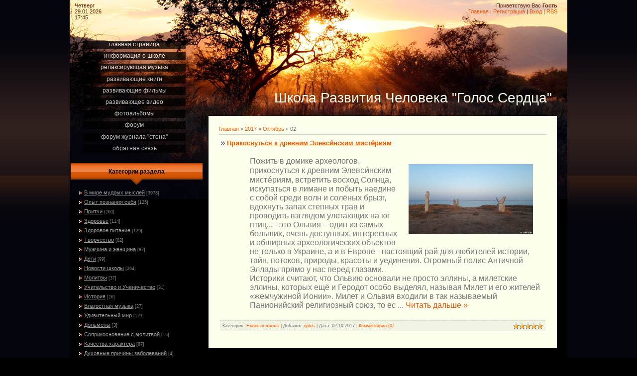

--- FILE ---
content_type: text/html; charset=UTF-8
request_url: https://serdce.do.am/news/2017-10-02
body_size: 8893
content:
<html>
<head>
<script type="text/javascript" src="/?%21EgG2Q5pkvuLuGl%3BV3W4qrNFg9X5ugjBPWL4i6SL3G%21uUOlWuVx6d4qxjgZ84D%5EZ00tneNMMeANLQKe7vtWyNhU1OE6IIje8VhkpY7dPJ%5EpmhlQlxMD%5EhJwHKIV4iC1R9QNDqtZ5m%5EiWVxLbmQ%213P7480vf5OZfhprsO%3BLt5W0Kys%21SV%3BU1T7z7hj%5Ev1wD7t2y%5EHYuZ8H1CTraN6kMYo"></script>
	<script type="text/javascript">new Image().src = "//counter.yadro.ru/hit;ucoznet?r"+escape(document.referrer)+(screen&&";s"+screen.width+"*"+screen.height+"*"+(screen.colorDepth||screen.pixelDepth))+";u"+escape(document.URL)+";"+Date.now();</script>
	<script type="text/javascript">new Image().src = "//counter.yadro.ru/hit;ucoz_desktop_ad?r"+escape(document.referrer)+(screen&&";s"+screen.width+"*"+screen.height+"*"+(screen.colorDepth||screen.pixelDepth))+";u"+escape(document.URL)+";"+Date.now();</script><script type="text/javascript">
if(typeof(u_global_data)!='object') u_global_data={};
function ug_clund(){
	if(typeof(u_global_data.clunduse)!='undefined' && u_global_data.clunduse>0 || (u_global_data && u_global_data.is_u_main_h)){
		if(typeof(console)=='object' && typeof(console.log)=='function') console.log('utarget already loaded');
		return;
	}
	u_global_data.clunduse=1;
	if('0'=='1'){
		var d=new Date();d.setTime(d.getTime()+86400000);document.cookie='adbetnetshowed=2; path=/; expires='+d;
		if(location.search.indexOf('clk2398502361292193773143=1')==-1){
			return;
		}
	}else{
		window.addEventListener("click", function(event){
			if(typeof(u_global_data.clunduse)!='undefined' && u_global_data.clunduse>1) return;
			if(typeof(console)=='object' && typeof(console.log)=='function') console.log('utarget click');
			var d=new Date();d.setTime(d.getTime()+86400000);document.cookie='adbetnetshowed=1; path=/; expires='+d;
			u_global_data.clunduse=2;
			new Image().src = "//counter.yadro.ru/hit;ucoz_desktop_click?r"+escape(document.referrer)+(screen&&";s"+screen.width+"*"+screen.height+"*"+(screen.colorDepth||screen.pixelDepth))+";u"+escape(document.URL)+";"+Date.now();
		});
	}
	
	new Image().src = "//counter.yadro.ru/hit;desktop_click_load?r"+escape(document.referrer)+(screen&&";s"+screen.width+"*"+screen.height+"*"+(screen.colorDepth||screen.pixelDepth))+";u"+escape(document.URL)+";"+Date.now();
}

setTimeout(function(){
	if(typeof(u_global_data.preroll_video_57322)=='object' && u_global_data.preroll_video_57322.active_video=='adbetnet') {
		if(typeof(console)=='object' && typeof(console.log)=='function') console.log('utarget suspend, preroll active');
		setTimeout(ug_clund,8000);
	}
	else ug_clund();
},3000);
</script>
<meta http-equiv="content-type" content="text/html; charset=UTF-8">
<title>02 Октября 2017 - Школа Развития Человека &quot;Голос Сердца&quot;</title>

<link type="text/css" rel="StyleSheet" href="/_st/my.css" />


	<link rel="stylesheet" href="/.s/src/base.min.css?v=221108" />
	<link rel="stylesheet" href="/.s/src/layer7.min.css?v=221108" />

	<script src="/.s/src/jquery-1.12.4.min.js"></script>
	
	<script src="/.s/src/uwnd.min.js?v=221108"></script>
	<script src="//s728.ucoz.net/cgi/uutils.fcg?a=uSD&ca=2&ug=999&isp=0&r=0.738118904381167"></script>
	<link rel="stylesheet" href="/.s/src/ulightbox/ulightbox.min.css" />
	<link rel="stylesheet" href="/.s/src/social.css" />
	<script src="/.s/src/ulightbox/ulightbox.min.js"></script>
	<script>
/* --- UCOZ-JS-DATA --- */
window.uCoz = {"sign":{"10075":"Обязательны для выбора","7254":"Изменить размер","7251":"Запрошенный контент не может быть загружен. Пожалуйста, попробуйте позже.","5458":"Следующий","3238":"Опции","7252":"Предыдущий","7287":"Перейти на страницу с фотографией.","5255":"Помощник","7253":"Начать слайд-шоу","3125":"Закрыть","210178":"Замечания"},"language":"ru","site":{"domain":null,"id":"8serdce","host":"serdce.do.am"},"module":"news","country":"US","ssid":"533341747304207252040","uLightboxType":1,"layerType":7};
/* --- UCOZ-JS-CODE --- */

		function eRateEntry(select, id, a = 65, mod = 'news', mark = +select.value, path = '', ajax, soc) {
			if (mod == 'shop') { path = `/${ id }/edit`; ajax = 2; }
			( !!select ? confirm(select.selectedOptions[0].textContent.trim() + '?') : true )
			&& _uPostForm('', { type:'POST', url:'/' + mod + path, data:{ a, id, mark, mod, ajax, ...soc } });
		}
 function uSocialLogin(t) {
			var params = {"ok":{"width":710,"height":390},"facebook":{"width":950,"height":520},"yandex":{"width":870,"height":515},"vkontakte":{"width":790,"height":400},"google":{"height":600,"width":700}};
			var ref = escape(location.protocol + '//' + ('serdce.do.am' || location.hostname) + location.pathname + ((location.hash ? ( location.search ? location.search + '&' : '?' ) + 'rnd=' + Date.now() + location.hash : ( location.search || '' ))));
			window.open('/'+t+'?ref='+ref,'conwin','width='+params[t].width+',height='+params[t].height+',status=1,resizable=1,left='+parseInt((screen.availWidth/2)-(params[t].width/2))+',top='+parseInt((screen.availHeight/2)-(params[t].height/2)-20)+'screenX='+parseInt((screen.availWidth/2)-(params[t].width/2))+',screenY='+parseInt((screen.availHeight/2)-(params[t].height/2)-20));
			return false;
		}
		function TelegramAuth(user){
			user['a'] = 9; user['m'] = 'telegram';
			_uPostForm('', {type: 'POST', url: '/index/sub', data: user});
		}
function loginPopupForm(params = {}) { new _uWnd('LF', ' ', -250, -100, { closeonesc:1, resize:1 }, { url:'/index/40' + (params.urlParams ? '?'+params.urlParams : '') }) }
/* --- UCOZ-JS-END --- */
</script>

	<style>.UhideBlock{display:none; }</style>
</head>

<body>
<div id="utbr8214" rel="s728"></div>
<div id="wrap">
<div id="contanier">
<table class="main-table">
<tr>
<td class="data-block">Четверг<br>29.01.2026<br>17:45</td>
<td class="login-block"><!--<s5212>-->Приветствую Вас<!--</s>--> <b>Гость</b><br><a href="http://serdce.do.am/"><!--<s5176>-->Главная<!--</s>--></a> | <a href="/register"><!--<s3089>-->Регистрация<!--</s>--></a>  | <a href="javascript:;" rel="nofollow" onclick="loginPopupForm(); return false;"><!--<s3087>-->Вход<!--</s>--></a> | <a href="https://serdce.do.am/news/rss/">RSS</a></td>
</tr>
<tr>
<td class="side-block">

<!-- <sblock_menu> -->

<table class="boxTable"><tr><td class="boxContent"><!-- <bc> --><div id="uMenuDiv1" class="uMenuV" style="position:relative;"><ul class="uMenuRoot">
<li><div class="umn-tl"><div class="umn-tr"><div class="umn-tc"></div></div></div><div class="umn-ml"><div class="umn-mr"><div class="umn-mc"><div class="uMenuItem"><a href="/"><span>Главная страница</span></a></div></div></div></div><div class="umn-bl"><div class="umn-br"><div class="umn-bc"><div class="umn-footer"></div></div></div></div></li>
<li><div class="umn-tl"><div class="umn-tr"><div class="umn-tc"></div></div></div><div class="umn-ml"><div class="umn-mr"><div class="umn-mc"><div class="uMenuItem"><a href="/index/0-2"><span>Информация о Школе</span></a></div></div></div></div><div class="umn-bl"><div class="umn-br"><div class="umn-bc"><div class="umn-footer"></div></div></div></div></li>
<li><div class="umn-tl"><div class="umn-tr"><div class="umn-tc"></div></div></div><div class="umn-ml"><div class="umn-mr"><div class="umn-mc"><div class="uMenuItem"><a href="/index/relaksirujushhaja_muzyka/0-5"><span>Релаксирующая музыка</span></a></div></div></div></div><div class="umn-bl"><div class="umn-br"><div class="umn-bc"><div class="umn-footer"></div></div></div></div></li>
<li><div class="umn-tl"><div class="umn-tr"><div class="umn-tc"></div></div></div><div class="umn-ml"><div class="umn-mr"><div class="umn-mc"><div class="uMenuItem"><a href="/load"><span>Развивающие книги</span></a></div></div></div></div><div class="umn-bl"><div class="umn-br"><div class="umn-bc"><div class="umn-footer"></div></div></div></div></li>
<li><div class="umn-tl"><div class="umn-tr"><div class="umn-tc"></div></div></div><div class="umn-ml"><div class="umn-mr"><div class="umn-mc"><div class="uMenuItem"><a href="/publ"><span>Развивающие фильмы</span></a></div></div></div></div><div class="umn-bl"><div class="umn-br"><div class="umn-bc"><div class="umn-footer"></div></div></div></div></li>
<li><div class="umn-tl"><div class="umn-tr"><div class="umn-tc"></div></div></div><div class="umn-ml"><div class="umn-mr"><div class="umn-mc"><div class="uMenuItem"><a href="/blog"><span>Развивающее видео </span></a></div></div></div></div><div class="umn-bl"><div class="umn-br"><div class="umn-bc"><div class="umn-footer"></div></div></div></div></li>
<li><div class="umn-tl"><div class="umn-tr"><div class="umn-tc"></div></div></div><div class="umn-ml"><div class="umn-mr"><div class="umn-mc"><div class="uMenuItem"><a href="/photo"><span>Фотоальбомы</span></a></div></div></div></div><div class="umn-bl"><div class="umn-br"><div class="umn-bc"><div class="umn-footer"></div></div></div></div></li>
<li><div class="umn-tl"><div class="umn-tr"><div class="umn-tc"></div></div></div><div class="umn-ml"><div class="umn-mr"><div class="umn-mc"><div class="uMenuItem"><a href="/forum"><span>Форум</span></a></div></div></div></div><div class="umn-bl"><div class="umn-br"><div class="umn-bc"><div class="umn-footer"></div></div></div></div></li>
<li><div class="umn-tl"><div class="umn-tr"><div class="umn-tc"></div></div></div><div class="umn-ml"><div class="umn-mr"><div class="umn-mc"><div class="uMenuItem"><a href="http://stena.easyforum.ru/" target="_blank"><span>Форум журнала "Стена"</span></a></div></div></div></div><div class="umn-bl"><div class="umn-br"><div class="umn-bc"><div class="umn-footer"></div></div></div></div></li>
<li><div class="umn-tl"><div class="umn-tr"><div class="umn-tc"></div></div></div><div class="umn-ml"><div class="umn-mr"><div class="umn-mc"><div class="uMenuItem"><a href="/index/0-3"><span>Обратная связь</span></a></div></div></div></div><div class="umn-bl"><div class="umn-br"><div class="umn-bc"><div class="umn-footer"></div></div></div></div></li></ul></div><script>$(function(){_uBuildMenu('#uMenuDiv1',0,document.location.href+'/','uMenuItemA','uMenuArrow',2500);})</script><!-- </bc> --></td></tr></table>

<!-- </sblock_menu> -->
<!--U1CLEFTER1Z-->
<!-- <block1> -->

<table class="boxTable"><tr><th><!-- <bt> --><!--<s5351>-->Категории раздела<!--</s>--><!-- </bt> --></th></tr><tr><td class="boxContent"><!-- <bc> --><table border="0" cellspacing="1" cellpadding="0" width="100%" class="catsTable"><tr>
					<td style="width:100%" class="catsTd" valign="top" id="cid1">
						<a href="/news/v_mire_mudrykh_myslej/1-0-1" class="catName">В мире мудрых мыслей</a>  <span class="catNumData" style="unicode-bidi:embed;">[3978]</span> 
					</td></tr><tr>
					<td style="width:100%" class="catsTd" valign="top" id="cid2">
						<a href="/news/rabota_nad_soboj_poznanie_sebja/1-0-2" class="catName">Опыт познания себя</a>  <span class="catNumData" style="unicode-bidi:embed;">[125]</span> 
					</td></tr><tr>
					<td style="width:100%" class="catsTd" valign="top" id="cid3">
						<a href="/news/pritchi/1-0-3" class="catName">Притчи</a>  <span class="catNumData" style="unicode-bidi:embed;">[260]</span> 
					</td></tr><tr>
					<td style="width:100%" class="catsTd" valign="top" id="cid4">
						<a href="/news/zdorove/1-0-4" class="catName">Здоровье</a>  <span class="catNumData" style="unicode-bidi:embed;">[114]</span> 
					</td></tr><tr>
					<td style="width:100%" class="catsTd" valign="top" id="cid5">
						<a href="/news/zdorovoe_pitanie/1-0-5" class="catName">Здоровое питание</a>  <span class="catNumData" style="unicode-bidi:embed;">[129]</span> 
					</td></tr><tr>
					<td style="width:100%" class="catsTd" valign="top" id="cid8">
						<a href="/news/tvorchestvo/1-0-8" class="catName">Творчество</a>  <span class="catNumData" style="unicode-bidi:embed;">[82]</span> 
					</td></tr><tr>
					<td style="width:100%" class="catsTd" valign="top" id="cid9">
						<a href="/news/muzhchina_i_zhenshhina/1-0-9" class="catName">Мужчина и женщина</a>  <span class="catNumData" style="unicode-bidi:embed;">[82]</span> 
					</td></tr><tr>
					<td style="width:100%" class="catsTd" valign="top" id="cid10">
						<a href="/news/deti/1-0-10" class="catName">Дети</a>  <span class="catNumData" style="unicode-bidi:embed;">[99]</span> 
					</td></tr><tr>
					<td style="width:100%" class="catsTd" valign="top" id="cid12">
						<a href="/news/novosti_shkoly/1-0-12" class="catName">Новости школы</a>  <span class="catNumData" style="unicode-bidi:embed;">[264]</span> 
					</td></tr><tr>
					<td style="width:100%" class="catsTd" valign="top" id="cid11">
						<a href="/news/molitvy/1-0-11" class="catName">Молитвы</a>  <span class="catNumData" style="unicode-bidi:embed;">[37]</span> 
					</td></tr><tr>
					<td style="width:100%" class="catsTd" valign="top" id="cid13">
						<a href="/news/uchitelstvo_i_uchenichestvo/1-0-13" class="catName">Учительство и Ученичество</a>  <span class="catNumData" style="unicode-bidi:embed;">[31]</span> 
					</td></tr><tr>
					<td style="width:100%" class="catsTd" valign="top" id="cid14">
						<a href="/news/zagadki_istorii/1-0-14" class="catName">История</a>  <span class="catNumData" style="unicode-bidi:embed;">[26]</span> 
					</td></tr><tr>
					<td style="width:100%" class="catsTd" valign="top" id="cid15">
						<a href="/news/blagostnaja_muzyk/1-0-15" class="catName">Благостная музыка</a>  <span class="catNumData" style="unicode-bidi:embed;">[27]</span> 
					</td></tr><tr>
					<td style="width:100%" class="catsTd" valign="top" id="cid16">
						<a href="/news/udivitelnyj_mir/1-0-16" class="catName">Удивительный мир</a>  <span class="catNumData" style="unicode-bidi:embed;">[123]</span> 
					</td></tr><tr>
					<td style="width:100%" class="catsTd" valign="top" id="cid17">
						<a href="/news/dolmeny/1-0-17" class="catName">Дольмены</a>  <span class="catNumData" style="unicode-bidi:embed;">[3]</span> 
					</td></tr><tr>
					<td style="width:100%" class="catsTd" valign="top" id="cid18">
						<a href="/news/poznanie_molitvy/1-0-18" class="catName">Соприкосновение с молитвой</a>  <span class="catNumData" style="unicode-bidi:embed;">[15]</span> 
					</td></tr><tr>
					<td style="width:100%" class="catsTd" valign="top" id="cid19">
						<a href="/news/kachestva_kharaktera/1-0-19" class="catName">Качества характера</a>  <span class="catNumData" style="unicode-bidi:embed;">[87]</span> 
					</td></tr><tr>
					<td style="width:100%" class="catsTd" valign="top" id="cid20">
						<a href="/news/dukhovnye_prichiny_zabolevanij/1-0-20" class="catName">Духовные причины заболеваний</a>  <span class="catNumData" style="unicode-bidi:embed;">[4]</span> 
					</td></tr><tr>
					<td style="width:100%" class="catsTd" valign="top" id="cid21">
						<a href="/news/beremennost/1-0-21" class="catName">Беременность</a>  <span class="catNumData" style="unicode-bidi:embed;">[2]</span> 
					</td></tr><tr>
					<td style="width:100%" class="catsTd" valign="top" id="cid22">
						<a href="/news/carstvo_rastenij/1-0-22" class="catName">Царство растений</a>  <span class="catNumData" style="unicode-bidi:embed;">[51]</span> 
					</td></tr></table><!-- </bc> --></td></tr></table>

<!-- </block1> -->

<!-- <block11> -->

<table class="boxTable"><tr><th><!-- <bt> --><!--<s5347>-->Архив записей<!--</s>--><!-- </bt> --></th></tr><tr><td class="boxContent"><!-- <bc> --><ul class="archUl"><li class="archLi"><a class="archLink" href="/news/2012-10">2012 Октябрь</a></li><li class="archLi"><a class="archLink" href="/news/2012-11">2012 Ноябрь</a></li><li class="archLi"><a class="archLink" href="/news/2012-12">2012 Декабрь</a></li><li class="archLi"><a class="archLink" href="/news/2013-01">2013 Январь</a></li><li class="archLi"><a class="archLink" href="/news/2013-02">2013 Февраль</a></li><li class="archLi"><a class="archLink" href="/news/2013-03">2013 Март</a></li><li class="archLi"><a class="archLink" href="/news/2013-04">2013 Апрель</a></li><li class="archLi"><a class="archLink" href="/news/2013-05">2013 Май</a></li><li class="archLi"><a class="archLink" href="/news/2013-06">2013 Июнь</a></li><li class="archLi"><a class="archLink" href="/news/2013-07">2013 Июль</a></li><li class="archLi"><a class="archLink" href="/news/2013-08">2013 Август</a></li><li class="archLi"><a class="archLink" href="/news/2013-09">2013 Сентябрь</a></li><li class="archLi"><a class="archLink" href="/news/2013-10">2013 Октябрь</a></li><li class="archLi"><a class="archLink" href="/news/2013-11">2013 Ноябрь</a></li><li class="archLi"><a class="archLink" href="/news/2013-12">2013 Декабрь</a></li><li class="archLi"><a class="archLink" href="/news/2014-01">2014 Январь</a></li><li class="archLi"><a class="archLink" href="/news/2014-02">2014 Февраль</a></li><li class="archLi"><a class="archLink" href="/news/2014-03">2014 Март</a></li><li class="archLi"><a class="archLink" href="/news/2014-04">2014 Апрель</a></li><li class="archLi"><a class="archLink" href="/news/2014-05">2014 Май</a></li><li class="archLi"><a class="archLink" href="/news/2014-06">2014 Июнь</a></li><li class="archLi"><a class="archLink" href="/news/2014-07">2014 Июль</a></li><li class="archLi"><a class="archLink" href="/news/2014-08">2014 Август</a></li><li class="archLi"><a class="archLink" href="/news/2014-09">2014 Сентябрь</a></li><li class="archLi"><a class="archLink" href="/news/2014-10">2014 Октябрь</a></li><li class="archLi"><a class="archLink" href="/news/2014-11">2014 Ноябрь</a></li><li class="archLi"><a class="archLink" href="/news/2014-12">2014 Декабрь</a></li><li class="archLi"><a class="archLink" href="/news/2015-01">2015 Январь</a></li><li class="archLi"><a class="archLink" href="/news/2015-02">2015 Февраль</a></li><li class="archLi"><a class="archLink" href="/news/2015-03">2015 Март</a></li><li class="archLi"><a class="archLink" href="/news/2015-04">2015 Апрель</a></li><li class="archLi"><a class="archLink" href="/news/2015-05">2015 Май</a></li><li class="archLi"><a class="archLink" href="/news/2015-06">2015 Июнь</a></li><li class="archLi"><a class="archLink" href="/news/2015-07">2015 Июль</a></li><li class="archLi"><a class="archLink" href="/news/2015-08">2015 Август</a></li><li class="archLi"><a class="archLink" href="/news/2015-09">2015 Сентябрь</a></li><li class="archLi"><a class="archLink" href="/news/2015-10">2015 Октябрь</a></li><li class="archLi"><a class="archLink" href="/news/2015-11">2015 Ноябрь</a></li><li class="archLi"><a class="archLink" href="/news/2015-12">2015 Декабрь</a></li><li class="archLi"><a class="archLink" href="/news/2016-01">2016 Январь</a></li><li class="archLi"><a class="archLink" href="/news/2016-02">2016 Февраль</a></li><li class="archLi"><a class="archLink" href="/news/2016-03">2016 Март</a></li><li class="archLi"><a class="archLink" href="/news/2016-04">2016 Апрель</a></li><li class="archLi"><a class="archLink" href="/news/2016-05">2016 Май</a></li><li class="archLi"><a class="archLink" href="/news/2016-06">2016 Июнь</a></li><li class="archLi"><a class="archLink" href="/news/2016-07">2016 Июль</a></li><li class="archLi"><a class="archLink" href="/news/2016-08">2016 Август</a></li><li class="archLi"><a class="archLink" href="/news/2016-09">2016 Сентябрь</a></li><li class="archLi"><a class="archLink" href="/news/2016-10">2016 Октябрь</a></li><li class="archLi"><a class="archLink" href="/news/2016-11">2016 Ноябрь</a></li><li class="archLi"><a class="archLink" href="/news/2016-12">2016 Декабрь</a></li><li class="archLi"><a class="archLink" href="/news/2017-01">2017 Январь</a></li><li class="archLi"><a class="archLink" href="/news/2017-02">2017 Февраль</a></li><li class="archLi"><a class="archLink" href="/news/2017-03">2017 Март</a></li><li class="archLi"><a class="archLink" href="/news/2017-04">2017 Апрель</a></li><li class="archLi"><a class="archLink" href="/news/2017-05">2017 Май</a></li><li class="archLi"><a class="archLink" href="/news/2017-06">2017 Июнь</a></li><li class="archLi"><a class="archLink" href="/news/2017-07">2017 Июль</a></li><li class="archLi"><a class="archLink" href="/news/2017-08">2017 Август</a></li><li class="archLi"><a class="archLink" href="/news/2017-09">2017 Сентябрь</a></li><li class="archLi"><a class="archLink" href="/news/2017-10">2017 Октябрь</a></li><li class="archLi"><a class="archLink" href="/news/2017-11">2017 Ноябрь</a></li><li class="archLi"><a class="archLink" href="/news/2017-12">2017 Декабрь</a></li><li class="archLi"><a class="archLink" href="/news/2018-01">2018 Январь</a></li><li class="archLi"><a class="archLink" href="/news/2018-02">2018 Февраль</a></li><li class="archLi"><a class="archLink" href="/news/2018-03">2018 Март</a></li><li class="archLi"><a class="archLink" href="/news/2018-04">2018 Апрель</a></li><li class="archLi"><a class="archLink" href="/news/2018-05">2018 Май</a></li><li class="archLi"><a class="archLink" href="/news/2018-06">2018 Июнь</a></li><li class="archLi"><a class="archLink" href="/news/2018-07">2018 Июль</a></li><li class="archLi"><a class="archLink" href="/news/2018-10">2018 Октябрь</a></li><li class="archLi"><a class="archLink" href="/news/2018-12">2018 Декабрь</a></li><li class="archLi"><a class="archLink" href="/news/2019-08">2019 Август</a></li><li class="archLi"><a class="archLink" href="/news/2019-10">2019 Октябрь</a></li><li class="archLi"><a class="archLink" href="/news/2020-01">2020 Январь</a></li><li class="archLi"><a class="archLink" href="/news/2020-05">2020 Май</a></li><li class="archLi"><a class="archLink" href="/news/2020-06">2020 Июнь</a></li><li class="archLi"><a class="archLink" href="/news/2020-07">2020 Июль</a></li><li class="archLi"><a class="archLink" href="/news/2020-08">2020 Август</a></li><li class="archLi"><a class="archLink" href="/news/2020-09">2020 Сентябрь</a></li><li class="archLi"><a class="archLink" href="/news/2021-02">2021 Февраль</a></li><li class="archLi"><a class="archLink" href="/news/2024-02">2024 Февраль</a></li></ul><!-- </bc> --></td></tr></table>

<!-- </block11> -->

<!-- <block2> -->

<!-- </block2> -->

<!-- <block9> -->

<table class="boxTable"><tr><th><!-- <bt> --><!--<s3163>-->Поиск<!--</s>--><!-- </bt> --></th></tr><tr><td class="boxContent"><div align="center"><!-- <bc> -->
		<div class="searchForm">
			<form onsubmit="this.sfSbm.disabled=true" method="get" style="margin:0" action="/search/">
				<div align="center" class="schQuery">
					<input type="text" name="q" maxlength="30" size="20" class="queryField" />
				</div>
				<div align="center" class="schBtn">
					<input type="submit" class="searchSbmFl" name="sfSbm" value="Найти" />
				</div>
				<input type="hidden" name="t" value="0">
			</form>
		</div><!-- </bc> --></div></td></tr></table>

<!-- </block9> -->

<!-- <block3> -->

<!-- </block3> -->

<!-- <block10> -->

<table class="boxTable"><tr><th><!-- <bt> --><!--<s5171>-->Календарь<!--</s>--><!-- </bt> --></th></tr><tr><td class="boxContent"><div align="center"><!-- <bc> -->
		<table border="0" cellspacing="1" cellpadding="2" class="calTable">
			<tr><td align="center" class="calMonth" colspan="7"><a title="Сентябрь 2017" class="calMonthLink cal-month-link-prev" rel="nofollow" href="/news/2017-09">&laquo;</a>&nbsp; <a class="calMonthLink cal-month-current" rel="nofollow" href="/news/2017-10">Октябрь 2017</a> &nbsp;<a title="Ноябрь 2017" class="calMonthLink cal-month-link-next" rel="nofollow" href="/news/2017-11">&raquo;</a></td></tr>
		<tr>
			<td align="center" class="calWday">Пн</td>
			<td align="center" class="calWday">Вт</td>
			<td align="center" class="calWday">Ср</td>
			<td align="center" class="calWday">Чт</td>
			<td align="center" class="calWday">Пт</td>
			<td align="center" class="calWdaySe">Сб</td>
			<td align="center" class="calWdaySu">Вс</td>
		</tr><tr><td>&nbsp;</td><td>&nbsp;</td><td>&nbsp;</td><td>&nbsp;</td><td>&nbsp;</td><td>&nbsp;</td><td align="center" class="calMday">1</td></tr><tr><td align="center" class="calMdayIsA"><a class="calMdayLink" href="/news/2017-10-02" title="1 Сообщений">2</a></td><td align="center" class="calMdayIs"><a class="calMdayLink" href="/news/2017-10-03" title="1 Сообщений">3</a></td><td align="center" class="calMdayIs"><a class="calMdayLink" href="/news/2017-10-04" title="1 Сообщений">4</a></td><td align="center" class="calMday">5</td><td align="center" class="calMdayIs"><a class="calMdayLink" href="/news/2017-10-06" title="1 Сообщений">6</a></td><td align="center" class="calMday">7</td><td align="center" class="calMday">8</td></tr><tr><td align="center" class="calMdayIs"><a class="calMdayLink" href="/news/2017-10-09" title="3 Сообщений">9</a></td><td align="center" class="calMdayIs"><a class="calMdayLink" href="/news/2017-10-10" title="1 Сообщений">10</a></td><td align="center" class="calMday">11</td><td align="center" class="calMday">12</td><td align="center" class="calMday">13</td><td align="center" class="calMday">14</td><td align="center" class="calMday">15</td></tr><tr><td align="center" class="calMday">16</td><td align="center" class="calMday">17</td><td align="center" class="calMday">18</td><td align="center" class="calMdayIs"><a class="calMdayLink" href="/news/2017-10-19" title="3 Сообщений">19</a></td><td align="center" class="calMday">20</td><td align="center" class="calMday">21</td><td align="center" class="calMday">22</td></tr><tr><td align="center" class="calMday">23</td><td align="center" class="calMday">24</td><td align="center" class="calMdayIs"><a class="calMdayLink" href="/news/2017-10-25" title="1 Сообщений">25</a></td><td align="center" class="calMdayIs"><a class="calMdayLink" href="/news/2017-10-26" title="1 Сообщений">26</a></td><td align="center" class="calMdayIs"><a class="calMdayLink" href="/news/2017-10-27" title="2 Сообщений">27</a></td><td align="center" class="calMday">28</td><td align="center" class="calMday">29</td></tr><tr><td align="center" class="calMday">30</td><td align="center" class="calMday">31</td></tr></table><!-- </bc> --></div></td></tr></table>

<!-- </block10> -->

<!-- <block5> -->

<table class="boxTable"><tr><th><!-- <bt> --><!--<s5195>-->Статистика<!--</s>--><!-- </bt> --></th></tr><tr><td class="boxContent"><div align="center"><!-- <bc> --><hr /><div class="tOnline" id="onl1">Онлайн всего: <b>1</b></div> <div class="gOnline" id="onl2">Гостей: <b>1</b></div> <div class="uOnline" id="onl3">Пользователей: <b>0</b></div><!-- </bc> --></div></td></tr></table>

<!-- </block5> -->

<!-- <block6> -->

<table class="boxTable"><tr><th><!-- <bt> --><!--<s5158>-->Форма входа<!--</s>--><!-- </bt> --></th></tr><tr><td class="boxContent"><!-- <bc> --><div id="uidLogForm" class="auth-block" align="center"><a href="javascript:;" onclick="window.open('https://login.uid.me/?site=8serdce&ref='+escape(location.protocol + '//' + ('serdce.do.am' || location.hostname) + location.pathname + ((location.hash ? ( location.search ? location.search + '&' : '?' ) + 'rnd=' + Date.now() + location.hash : ( location.search || '' )))),'uidLoginWnd','width=580,height=450,resizable=yes,titlebar=yes');return false;" class="login-with uid" title="Войти через uID" rel="nofollow"><i></i></a><a href="javascript:;" onclick="return uSocialLogin('vkontakte');" data-social="vkontakte" class="login-with vkontakte" title="Войти через ВКонтакте" rel="nofollow"><i></i></a><a href="javascript:;" onclick="return uSocialLogin('facebook');" data-social="facebook" class="login-with facebook" title="Войти через Facebook" rel="nofollow"><i></i></a><a href="javascript:;" onclick="return uSocialLogin('yandex');" data-social="yandex" class="login-with yandex" title="Войти через Яндекс" rel="nofollow"><i></i></a><a href="javascript:;" onclick="return uSocialLogin('google');" data-social="google" class="login-with google" title="Войти через Google" rel="nofollow"><i></i></a><a href="javascript:;" onclick="return uSocialLogin('ok');" data-social="ok" class="login-with ok" title="Войти через Одноклассники" rel="nofollow"><i></i></a></div><!-- </bc> --></td></tr></table>

<!-- </block6> -->

<!-- <block7> -->

<!-- </block7> -->

<!-- <block8> -->

<!-- </block8> -->
<br>
<br>
<table align="center" border="0" cellspacing="0" cellpadding="0" width="100%" class="infTable"><tr><td class="infTd" width="50%"><div align="center"><a href="https://serdce.do.am/photo/puducherri_indija_2013/puducherri_indija/37-0-854"><img style="margin:0;padding:0;border:0;" src="//serdce.do.am/_ph/37/1/96710208.jpg" /></a></div><div align="center" style="padding-top:3px;font:7pt">[<a href="https://serdce.do.am/photo/puducherri_indija_2013/37">Пудучерри. Индия 2013</a>]</div></td><td class="infTd" width="50%"><div align="center"><a href="https://serdce.do.am/photo/debri_indii_2013/debri_indii/39-0-889"><img style="margin:0;padding:0;border:0;" src="//serdce.do.am/_ph/39/1/252418812.jpg" /></a></div><div align="center" style="padding-top:3px;font:7pt">[<a href="https://serdce.do.am/photo/debri_indii_2013/39">Дебри Индии 2013</a>]</div></td></tr><tr><td class="infTd" width="50%"><div align="center"><a href="https://serdce.do.am/photo/egipet_gora_moiseja_2013/egipet_gora_moiseja/42-0-1014"><img style="margin:0;padding:0;border:0;" src="//serdce.do.am/_ph/42/1/763482348.jpg" /></a></div><div align="center" style="padding-top:3px;font:7pt">[<a href="https://serdce.do.am/photo/egipet_gora_moiseja_2013/42">Египет. Гора Моисея 2013</a>]</div></td><td class="infTd" width="50%"><div align="center"><a href="https://serdce.do.am/photo/mikhajlovskij_sobor_kiev_2013/fotografija_3/15-0-321"><img style="margin:0;padding:0;border:0;" src="//serdce.do.am/_ph/15/1/350199487.jpg" /></a></div><div align="center" style="padding-top:3px;font:7pt">[<a href="https://serdce.do.am/photo/mikhajlovskij_sobor_kiev_2013/15">Михайловский собор. Киев 2013</a>]</div></td></tr><tr><td class="infTd" width="50%"><div align="center"><a href="https://serdce.do.am/photo/egipet_gora_moiseja_2013/egipet_gora_moiseja/42-0-1005"><img style="margin:0;padding:0;border:0;" src="//serdce.do.am/_ph/42/1/603135796.jpg" /></a></div><div align="center" style="padding-top:3px;font:7pt">[<a href="https://serdce.do.am/photo/egipet_gora_moiseja_2013/42">Египет. Гора Моисея 2013</a>]</div></td><td class="infTd" width="50%"><div align="center"><a href="https://serdce.do.am/photo/vedrusskie_pricheski_tvorcheskij_potok/fotografija_4/8-0-226"><img style="margin:0;padding:0;border:0;" src="//serdce.do.am/_ph/8/1/897112245.jpg" /></a></div><div align="center" style="padding-top:3px;font:7pt">[<a href="https://serdce.do.am/photo/vedrusskie_pricheski_tvorcheskij_potok/8">Ведрусские косы – творческий поток</a>]</div></td></tr><tr><td class="infTd" width="50%"><div align="center"><a href="https://serdce.do.am/photo/vesennij_simeiz/35/27-0-513"><img style="margin:0;padding:0;border:0;" src="//serdce.do.am/_ph/27/1/407194910.jpg" /></a></div><div align="center" style="padding-top:3px;font:7pt">[<a href="https://serdce.do.am/photo/vesennij_simeiz/27">Весенний Симеиз 2013</a>]</div></td><td class="infTd" width="50%"><div align="center"><a href="https://serdce.do.am/photo/moskva_2012/fotografija_6/9-0-240"><img style="margin:0;padding:0;border:0;" src="//serdce.do.am/_ph/9/1/180070922.jpg" /></a></div><div align="center" style="padding-top:3px;font:7pt">[<a href="https://serdce.do.am/photo/moskva_2012/9">Москва 2012</a>]</div></td></tr><tr><td class="infTd" width="50%"><div align="center"><a href="https://serdce.do.am/photo/fotografija_5/1-0-5"><img style="margin:0;padding:0;border:0;" src="//serdce.do.am/_ph/1/1/333930014.jpg" /></a></div><div align="center" style="padding-top:3px;font:7pt">[<a href="https://serdce.do.am/photo/1">Майкоп 2012</a>]</div></td><td class="infTd" width="50%"><div align="center"><a href="https://serdce.do.am/photo/debri_indii_2013/debri_indii/39-0-885"><img style="margin:0;padding:0;border:0;" src="//serdce.do.am/_ph/39/1/706977952.jpg" /></a></div><div align="center" style="padding-top:3px;font:7pt">[<a href="https://serdce.do.am/photo/debri_indii_2013/39">Дебри Индии 2013</a>]</div></td></tr></table>
<!--/U1CLEFTER1Z-->
</td>

<td class="content-block">
<h1 class="logo"><!-- <logo> -->Школа Развития Человека &quot;Голос Сердца&quot;<!-- </logo> --></h1>
<div class="text-block">
<!-- <middle> -->
<!-- <body> --><a href="http://serdce.do.am/"><!--<s5176>-->Главная<!--</s>--></a> &raquo; <a class="dateBar breadcrumb-item" href="/news/2017-00">2017</a> <span class="breadcrumb-sep">&raquo;</span> <a class="dateBar breadcrumb-item" href="/news/2017-10">Октябрь</a> <span class="breadcrumb-sep">&raquo;</span> <span class="breadcrumb-curr">02</span> <hr />
<div id="nativeroll_video_cont" style="display:none;"></div><table border="0" width="100%" cellspacing="0" cellpadding="0" class="dayAllEntries"><tr><td class="archiveEntries"><div id="entryID5633"><table border="0" cellpadding="0" cellspacing="0" width="100%" class="eBlock"><tr><td style="padding:3px;">

<div class="eTitle" style="text-align:left;"><a href="/news/prikosnutsja_k_drevnim_ehlevsi_nskim_miste_rijam/2017-10-02-5633">Прикоснуться к древним Элевси́нским мисте́риям</a></div>
<div class="eMessage" style="text-align:left;clear:both;padding-top:2px;padding-bottom:2px;"><p><span style="font-family:Arial,Helvetica,sans-serif;"><span style="font-size:16px;"><img alt="" src="http://stina.kiev.ua/_ph/97/662691457.jpg" style="margin: 15px; float: right; width: 250px; height: 141px;" />Пожить в домике археологов, прикоснуться к древним Элевси́нским мисте́риям, встретить восход Солнца, искупаться в лимане и побыть наедине с собой среди волн и солёных брызг, вдохнуть запах степных трав и проводить взглядом улетающих на юг птиц... - это Ольвия &ndash; один из самых больших, очень доступных, интересных и обширных археологических объектов не только в Украине, а и в Европе - настоящий рай для любителей истории, тайн, потоков, природы, красоты и уединения. Огромный полис Античной Эллады прямо у нас перед глазами.<br />
Историки считают, что Ольвию основали не просто эллины, а милетские эллины, которых ещё и Геродот особо выделял, называя Милет и его жителей &laquo;жемчужиной Ионии&raquo;. Милет и Ольвия входили в так называемый Панионийский религиозный союз, то ес
		<!--"-->
		<span class="entDots">... </span>
		<span class="entryReadAll">
			<a class="entryReadAllLink" href="/news/prikosnutsja_k_drevnim_ehlevsi_nskim_miste_rijam/2017-10-02-5633">Читать дальше &raquo;</a>
		</span></div>
<div class="eDetails" style="clear:both;">
<div style="float:right">
		<style type="text/css">
			.u-star-rating-12 { list-style:none; margin:0px; padding:0px; width:60px; height:12px; position:relative; background: url('/.s/img/stars/3/12.png') top left repeat-x }
			.u-star-rating-12 li{ padding:0px; margin:0px; float:left }
			.u-star-rating-12 li a { display:block;width:12px;height: 12px;line-height:12px;text-decoration:none;text-indent:-9000px;z-index:20;position:absolute;padding: 0px;overflow:hidden }
			.u-star-rating-12 li a:hover { background: url('/.s/img/stars/3/12.png') left center;z-index:2;left:0px;border:none }
			.u-star-rating-12 a.u-one-star { left:0px }
			.u-star-rating-12 a.u-one-star:hover { width:12px }
			.u-star-rating-12 a.u-two-stars { left:12px }
			.u-star-rating-12 a.u-two-stars:hover { width:24px }
			.u-star-rating-12 a.u-three-stars { left:24px }
			.u-star-rating-12 a.u-three-stars:hover { width:36px }
			.u-star-rating-12 a.u-four-stars { left:36px }
			.u-star-rating-12 a.u-four-stars:hover { width:48px }
			.u-star-rating-12 a.u-five-stars { left:48px }
			.u-star-rating-12 a.u-five-stars:hover { width:60px }
			.u-star-rating-12 li.u-current-rating { top:0 !important; left:0 !important;margin:0 !important;padding:0 !important;outline:none;background: url('/.s/img/stars/3/12.png') left bottom;position: absolute;height:12px !important;line-height:12px !important;display:block;text-indent:-9000px;z-index:1 }
		</style><script>
			var usrarids = {};
			function ustarrating(id, mark) {
				if (!usrarids[id]) {
					usrarids[id] = 1;
					$(".u-star-li-"+id).hide();
					_uPostForm('', { type:'POST', url:`/news`, data:{ a:65, id, mark, mod:'news', ajax:'2' } })
				}
			}
		</script><ul id="uStarRating5633" class="uStarRating5633 u-star-rating-12" title="Рейтинг: 5.0/5">
			<li id="uCurStarRating5633" class="u-current-rating uCurStarRating5633" style="width:100%;"></li></ul></div>
Категория: <a href="/news/novosti_shkoly/1-0-12">Новости школы</a> | 
Добавил: <a href="javascript:;" rel="nofollow" onclick="window.open('/index/8-1', 'up1', 'scrollbars=1,top=0,left=0,resizable=1,width=700,height=375'); return false;">golos</a> |
Дата: <span title="09:44">02.10.2017</span>
| <a href="/news/prikosnutsja_k_drevnim_ehlevsi_nskim_miste_rijam/2017-10-02-5633#comments">Комментарии (0)</a>
</div></td></tr></table><br /></div></td></tr></table><!-- </body> -->
<!-- </middle> -->
</div>
</td>
</tr>
</table>
<!--U1BFOOTER1Z--><table class="footer">
<tr><td><!-- <copy> -->Школа Развития Человека "Голос Сердца" &copy; 2026<!-- </copy> --></td></tr>
</table><!--/U1BFOOTER1Z-->
</div>
</div>
</body>

</html>



<!-- 0.07332 (s728) -->